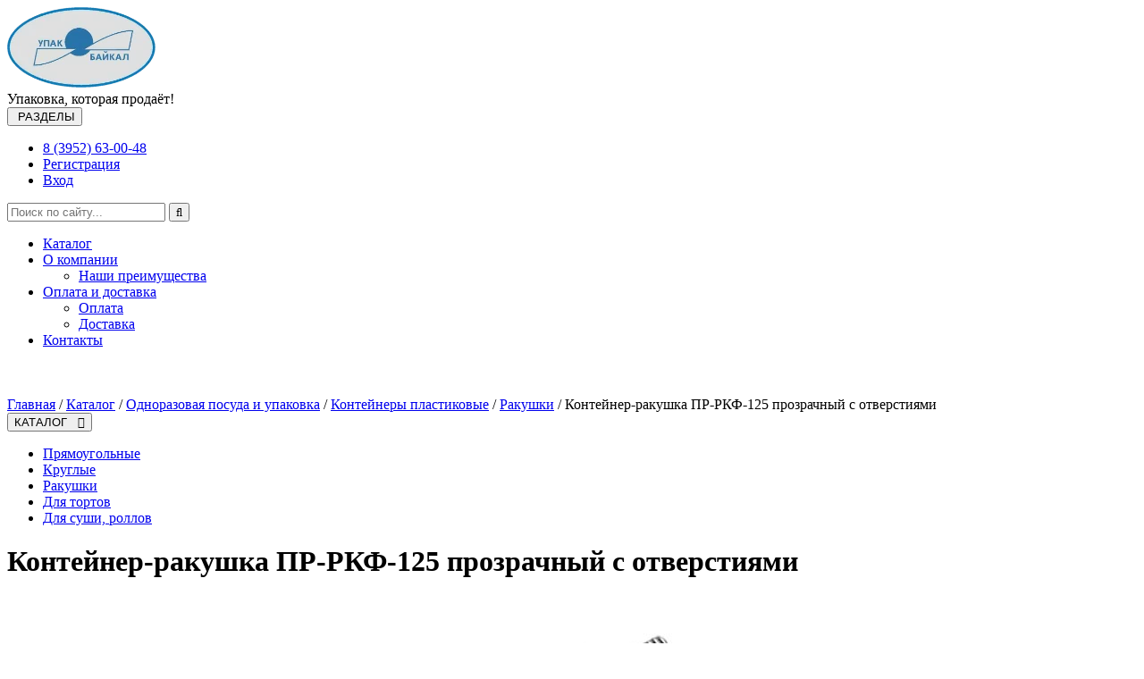

--- FILE ---
content_type: text/html; charset=utf-8
request_url: https://upak-baik.ru/products/card/cc392d159aa942ceb24d1f1d2b9eaf3d
body_size: 16145
content:
<!doctype html>
<html class="no-js" lang="ru-RU">
<head>
    

    <meta charset="UTF-8">
    <title>Ракушки Контейнер-ракушка ПР-РКФ-125 прозрачный с отверстиями</title>
    <meta http-equiv="X-UA-Compatible" content="IE=edge">
    <meta name="viewport" content="width=device-width, initial-scale=1, shrink-to-fit=no">
    <meta name="generator" content="VT-CMF, (C) Virtual Technologies Ltd. AppVersion=2.25.1.1, LibVersion=20.25.4.18" />
    <meta name="cmsmagazine" content="59fae85560ce97ae8f78c46195c12c4d" />
<meta name="description" content="Материал изготовления:  &amp;ndash; прозрачный ПЭТ Размеры внешние:  &amp;ndash; 125 х 122 х 45 мм Размеры внутренние:  &amp;ndash; 105 х 110 х 45 мм Объём: 125 мл В упаковке: 450 шт." />
<meta name="keywords" content="Ракушки Контейнер-ракушка ПР-РКФ-125 прозрачный с отверстиями" />
<meta name="image" content="https://upak-baik.ru/pub/products/f/cc/cc392d159aa942ceb24d1f1d2b9eaf3d/3479-2_sm.jpg" />
<meta name="twitter:title" content="Ракушки Контейнер-ракушка ПР-РКФ-125 прозрачный с отверстиями" />
<meta name="twitter:description" content="Материал изготовления:  &amp;ndash; прозрачный ПЭТ Размеры внешние:  &amp;ndash; 125 х 122 х 45 мм Размеры внутренние:  &amp;ndash; 105 х 110 х 45 мм Объём: 125 мл В упаковке: 450 шт." />
        <link rel="canonical" href="https://upak-baik.ru/products/card/cc392d159aa942ceb24d1f1d2b9eaf3d">
<meta property="og:type" content="article" />
<meta property="og:title" content="Ракушки Контейнер-ракушка ПР-РКФ-125 прозрачный с отверстиями" />
<meta property="og:description" content="Материал изготовления:  &amp;ndash; прозрачный ПЭТ Размеры внешние:  &amp;ndash; 125 х 122 х 45 мм Размеры внутренние:  &amp;ndash; 105 х 110 х 45 мм Объём: 125 мл В упаковке: 450 шт." />
<meta property="og:url" content="https://upak-baik.ru/products/card/cc392d159aa942ceb24d1f1d2b9eaf3d" />
<meta property="og:image" content="https://upak-baik.ru/pub/products/f/cc/cc392d159aa942ceb24d1f1d2b9eaf3d/3479-2_sm.jpg" />
    <link rel="alternate" type="application/rss+xml" href="https://upak-baik.ru/rss.xml" />
    <link rel="stylesheet" href="/t/_common/vt/css/vtCommon.css?v=0Ttlq_K0q5G4JkXw_TIfH_s47cBkdxP-eBy0RwMdluU">

<script type="application/ld+json">{
  "@context": "https://schema.org",
  "@type": "Organization",
  "url": "Адрес сайта",
  "logo": "Логотип",
  "description": "Описание организации",
  "address": {
    "@type": "PostalAddress",
    "streetAddress": "ул. Байкальская 249, оф 225",
    "addressLocality": "Иркутск",
    "addressRegion": "Иркутская область",
    "postalCode": "664000",
    "addressCountry": "RU"
  },
  "contactPoint": {
    "type": "ContactPoint",
    "telephone": "+7-3952-436-016",
    "contactType": "Назначение телефона",
    "areaServed": "RU",
    "availableLanguage": []
  },
  "sameAs": []
}</script>    <script>
        window.uiCulture = 'ru-RU';
        var UniqId = 0;
        window.onLoadHandlers = [];
        window.onSubmitHandlers = [];
        window.onChangeHandlers = [];
        window.antiForgeryName = 'x-csrf-token-vt';
        window.antiForgeryToken = 'CfDJ8GS84h39je5Lg3kj9c98v8OK0owGmzOMKZinLyyZLSqkpPLFPzAScih3d4Qt_ZZKSwMGQpw30ZSmBhrG8sz0-8cL-dYojF5wkYAnfPtg61QWW0Y0zf1v4cvfYWt7EMR3zpHMidnnKH_6xeydao0CrZ4';
        window.cmfHelpUrl = 'https://virtech.ru/cmfhelp';
        window.cmfHelpLocalUrl = '/cmfhelp';
        window.cmfHelpEditUrl = 'https://virtech.ru/admin/cmfhelpedit';
        window.currentIerCod = '|d7f089a6-791a-4c48-9622-a25f8b480a03||ce4ece77-6c2a-4e36-885c-dabffb7c9b3c||d3629ce3-080d-404c-8abc-bddb49144aa5|';
        window.vtAppList = [];
    </script>
    
    
        <script>window.vtLog = function(){};</script>
    
<meta name="google-site-verification" content="C5bAmXLisOG3aoMcF07TB4BLEzaW03BPVvawDD9eo9E" />
<meta name="yandex-verification" content="68a7bd67eaac50fc" />

<meta name="google-site-verification" content="6x6ME45g_oOrMgFgSOuAUnwyTkH2BabjbHNZ1H1JaaA" />

<meta name="zen-verification" content="KlpTjBQXUptaW6Qvqf75lSIk3qjfjO1Qtg7pt70H9KWVFbOrxZEqQeCIvQGjvvfw" />

    <link rel="stylesheet" href="/t/_common/vendors/bootstrap.min.css?v=-IZRbz1B6ee9mUx_ejmonK-ulIP5A5bLDd6v6NHqXnI">
    <link rel="stylesheet" href="/t/_common/vendors/fontawesome/css/font-awesome.min.css">
    <link href="https://fonts.googleapis.com/css?family=Roboto:300,300i,400,400i,700,700i|Playfair+Display:400,400i,700,700i&subset=cyrillic" rel="stylesheet">

    <link rel="stylesheet" href="/t/_common/vt/css/vtCommon.css?v=0Ttlq_K0q5G4JkXw_TIfH_s47cBkdxP-eBy0RwMdluU">

    <link rel="stylesheet" href="/t/upakbaik19/st/st.css?v=d5_HbUQH8mVo_nV9ZHr7EoNANbQkZMQ8SsPYiJc9WAY" />
    <link rel="icon" href="/t/upakbaik19/images/favicon.ico" type="image/x-icon" />
      

</head>
<body class="BodyPage _LayoutBase ssPageInternal ">
    

    <div class="main-holder page d-flex flex-column" style="min-height:100vh">
        <div class="header">
    <div class="logo-search-menu">
        <div class="container">
            <div class="logo-search-menu-wrap">
                <div class="logo" style="width: 220px">
                    <a href="/" title="На главную"><img class="logo-img" alt="ООО Упак-Байк" src="/t/upakbaik19/images/upakbaiklogo.webp"></a>
                    <div class="logo-text">Упаковка, которая продаёт!</div>
                </div>
                <div class="clearfix"></div>
                <button class="BurgerIcon_0030" type="button">
                    <span class="fa fa-icon-burger "></span>
                    <span class="button-text">РАЗДЕЛЫ</span>
                </button>
                <div class="navigation">
                    <nav id="main-nav">
                        <div class="links">
                            <div class="">
                                <div class="links-wrap">
                                    
        <ul class="LogonButton_0030">
            <li>
                <a href="tel:+73952630048" class="phone-link">
                    <span class="item-text">8 (3952) 63-00-48</span>
                </a>
            </li>
            <li>
                <a href="/cabinet/new?returnUrl=%2Fproducts%2Fcard%2Fcc392d159aa942ceb24d1f1d2b9eaf3d" class="register-link" rel="nofollow" title="Регистрация">
                    <span class="item-text">Регистрация</span>
                </a>
            </li>
            <li>
                <a href="/login?returnUrl=%2Fproducts%2Fcard%2Fcc392d159aa942ceb24d1f1d2b9eaf3d" class="login-link" rel="nofollow"
                   title="Вход на сайт для зарегистрированных пользователей">
                    <span class="item-text">Вход</span>
                </a>
            </li>
        </ul>

                                    <div class="header_search">
                                        <div id="SiteFindForm_0040">
                                            <form class="search-form" method="get" action="/search">
                                                <input type="text" class="search-input" name="Txt" value="" placeholder="Поиск по сайту..." required/>
                                                <button type="submit" class="search-button"><i class="fa fa-search"></i></button>
                                            </form>
                                        </div>
                                    </div>
                                </div>
                            </div>
                        </div>
                        <ul class="sm sm-blue sm-horizontal">
                                        <li class="menu-item"><a class="" href="/catalog">
                                            Каталог
                                        </a></li>
                                        <li class="menu-item">
                                            <a class="has-submenu " href="/about">
                                                О компании
                                            </a>
                                            <ul class="sub-menu">
                                                        <li class="menu-item">
                                                            <a class="" href="/page/a50807d3-465a-48a2-8378-03e55fd25186">
                                                                Наши преимущества
                                                            </a>
                                                        </li>
                                            </ul>
                                        </li>
                                        <li class="menu-item">
                                            <a class="has-submenu " href="/page/84aeacbc-f748-4afa-9fc5-737e68f0ad13">
                                                Оплата и доставка
                                            </a>
                                            <ul class="sub-menu">
                                                        <li class="menu-item">
                                                            <a class="" href="/page/64405def-be21-4752-8c15-2de8009bc097">
                                                                Оплата
                                                            </a>
                                                        </li>
                                                        <li class="menu-item">
                                                            <a class="" href="/page/7c6ac6c2-6f9d-453e-a7b2-5f29bc951c9f">
                                                                Доставка
                                                            </a>
                                                        </li>
                                            </ul>
                                        </li>
                                        <li class="menu-item"><a class="" href="/contacts">
                                            Контакты
                                        </a></li>
                        </ul>
                    </nav>
                </div>
            </div>
        </div>
    </div>
</div>


		<div class="trace-block" style="padding-top: 20px;">
			<div class="container">
				<div class="clearfix">
					<span class="NavPanelToggle_0010">
						<span class="fa fa-icon-menu"></span>
					</span>
					<div class="Trace_0050">
								<span class="Item"><a class="Action" href="/">Главная</a></span>
								<span class="Delimiter"> / </span>
								<span class="Item"><a class="Action" href="/catalog">Каталог</a></span>
								<span class="Delimiter"> / </span>
								<span class="Item"><a class="Action" href="/catalog/vessel">Одноразовая посуда и упаковка</a></span>
								<span class="Delimiter"> / </span>
								<span class="Item"><a class="Action" href="/catalog/plastic-containers">Контейнеры пластиковые</a></span>
								<span class="Delimiter"> / </span>
								<span class="Item"><a class="Action" href="/catalog/plastic-containers/shell">Ракушки</a></span>
								<span class="Delimiter"> / </span>
								<span class="Item"><span class="Active">Контейнер-ракушка ПР-РКФ-125 прозрачный с отверстиями</span></span>
					</div>
				</div>
			</div>
		</div>



        <div class="flex-grow-1">


<div class="content">
	<div class="container">
        <div class="content-wrap">
            <div class="ssL">

    <div  >
    <button class="btn btn-primary w-100" 
            onclick="$('#megamenu').slideDown(800)"
                        >
        КАТАЛОГ &nbsp;&nbsp;<i class="fa fa-chevron-down"></i>
    </button>
    <div id="megamenu" class="position-absolute shadow"
         style="display:none; width: 100%; top: 20px; background-color: #fcfcfc; z-index: 10">
        <button class="btn btn-primary w-100" onclick="$('#megamenu').slideUp(800)">
            КАТАЛОГ &nbsp;&nbsp;<i class="fa fa-chevron-up"></i>
        </button>
        

<div class="vv-app">
    <vv-megamenu></vv-megamenu>
</div>


    </div>
</div>
<div class="sidebar_menu_block">
    <ul class="sidebar_menu">
            <li class="sidebar_menu_item"><a class="sidebar_menu_links " href="/catalog/plastic-containers/square">
                Прямоугольные
            </a></li>
            <li class="sidebar_menu_item"><a class="sidebar_menu_links " href="/catalog/plastic-containers/round">
                Круглые
            </a></li>
            <li class="sidebar_menu_item"><a class="sidebar_menu_links active" href="/catalog/plastic-containers/shell">
                Ракушки
            </a></li>
            <li class="sidebar_menu_item"><a class="sidebar_menu_links " href="/catalog/plastic-containers/cakes">
                Для тортов
            </a></li>
            <li class="sidebar_menu_item"><a class="sidebar_menu_links " href="/catalog/plastic-containers/sushi">
                Для суши, роллов
            </a></li>
    </ul>
</div>

                <div class="vtInfoBlock page-left"></div>
            </div>
            <div class="ssM">
                <div class="vtIssue"><script type="application/ld&#x2B;json">
    {
        "@context": "https://schema.org/",
        "@type": "Product",
        "name": "Контейнер-ракушка ПР-РКФ-125 прозрачный с отверстиями",
        "image": "https://upak-baik.ru/pub/products/f/cc/cc392d159aa942ceb24d1f1d2b9eaf3d/3479-2.jpg",
        "description": "Материал изготовления:   &amp;ndash; прозрачный ПЭТ  Размеры внешние:    &amp;ndash; 125 х 122 х 45 мм  Размеры внутренние:   &amp;ndash; 105 х 110 х 45 мм  Объём: 125 мл  В упаковке: 450 шт.",
        "brand" : "Упак-Байкал",
        "sku": "SKU",
        "offers": {
            "@type": "Offer",
            "priceCurrency": "RUB",
            "price": "6",
            "availability": "https://schema.org/InStock"
        }
    }
</script>

<div itemscope itemtype="http://schema.org/Article">
    <h1 itemprop="headline">
        Контейнер-ракушка ПР-РКФ-125 прозрачный с отверстиями
    </h1>
    <div itemprop="articleBody" class="vtProduct">
        <div>
            <div class="row" data-productid="cc392d159aa942ceb24d1f1d2b9eaf3d">
                <div class="col-12 col-md-6">
                    <div id="TovarPhotoGallery">
                        <div class="TovarBigPhoto">
                            <div class="img-fixed-ratio-cover img-fixed-ratio-1200-1000">
                                <img src="/pub/products/f/cc/cc392d159aa942ceb24d1f1d2b9eaf3d/3479-2.jpg" alt="Контейнер-ракушка ПР-РКФ-125 прозрачный с отверстиями" loading="lazy">
                            </div>
                        </div>
                        <div class="Items">
                                    <a class="Item" big-photo-link href="/pub/products/f/cc/cc392d159aa942ceb24d1f1d2b9eaf3d/3479-2.jpg" target="_blank">
                                        <div class="img-fixed-ratio-cover img-fixed-ratio-1200-1000">
                                            <img src="/pub/products/f/cc/cc392d159aa942ceb24d1f1d2b9eaf3d/3479-2_sm.jpg" alt="Контейнер-ракушка ПР-РКФ-125 прозрачный с отверстиями" loading="lazy">
                                        </div>
                                    </a>
                                    <a class="Item" big-photo-link href="/pub/products/f/cc/cc392d159aa942ceb24d1f1d2b9eaf3d/3479.jpg" target="_blank">
                                        <div class="img-fixed-ratio-cover img-fixed-ratio-1200-1000">
                                            <img src="/pub/products/f/cc/cc392d159aa942ceb24d1f1d2b9eaf3d/3479_sm.jpg" alt="Контейнер-ракушка ПР-РКФ-125 прозрачный с отверстиями" loading="lazy">
                                        </div>
                                    </a>
                        </div>
                    </div>
                </div>
                <div class="col-12 col-md-6 mt-md-4">
                    <div>
                    </div>

                            <div class="item-cost">
                                Цена:
                                    <span>6,00&nbsp;руб.</span>
                            </div>
                        <div class="warehose text-info">В наличии</div>
                        <div class="btn btn-primary cursor-pointer mt-2"
                             onclick="activatePopupWindow(this); return false;"
                             data-infoblock="page-popup-order"
                             data-title="Заявка"
                             data-width="720">Отправить заявку</div>                        
                    <div class="my-3"><p><span style="color: #131313;">Материал изготовления:</span></p>
<p><span style="color: #131313;">&nbsp; &ndash; прозрачный ПЭТ</span></p>
<p><span style="color: #131313;">Размеры внешние: &nbsp;</span></p>
<p><span style="background-color: #ffffff; color: #131313;">&nbsp; &ndash; 125 х 122 х 45 мм</span></p>
<p><span style="background-color: #ffffff; color: #131313;">Размеры внутренние:</span></p>
<p><span style="background-color: #ffffff; color: #131313;">&nbsp; &ndash; 105 х 110 х 45 мм</span></p>
<p><span style="color: #131313;">Объём: &nbsp;125&nbsp;мл</span></p>
<p><span style="color: #131313;">В упаковке: &nbsp;450 шт.</span></p></div>
                </div>
                <div class="clearfix"></div>
            </div>
        </div>
            <h3>Описание</h3>
<p style="margin-left: auto;">&nbsp; Прямоугольный контейнер отличает специально разработанная жесткая конструкция и прочный упругий материал &mdash; поэтому он надежно защищает нежные ягоды и фрукты от повреждения и сминания.&nbsp;</p>
<p style="margin-left: 0px;">&nbsp; Емкость для фруктов имеет откидную крышку и отверстия для вентиляции &mdash; это помогает выводить излишки влаги, позволяет плодам &ldquo;дышать&rdquo; внутри упаковки. Они дольше сохранятся свежими и не испортятся.</p>
<p style="margin-left: 0px;">&nbsp; Прозрачные стенки упаковки для ягод привлекают внимание покупателя к аппетитным плодам и позволяют оценить их свежесть.&nbsp;</p>
<p style="margin-left: 0px;">&nbsp; Подходит для автоматических линий.</p>
<p style="margin-left: auto;"><span style="color: #212529;">&nbsp; </span><span style="color: #000000;">Достоинства:</span></p>
<p><span style="color: #000000;">&nbsp; &nbsp; - Прозрачен (представляет товар в наилучшем свет)</span></p>
<p><span style="color: #000000;">&nbsp; &nbsp; - Прочен, пластичен</span></p>
<p><span style="color: #000000;">&nbsp; Недостатки:</span></p>
<p><span style="color: #000000;">&nbsp; &nbsp; - Пропускает ультрафиолет и кислород</span></p>
<p><span style="color: #000000;">&nbsp; &nbsp; - Пропускает газы (что ограничивает сроки хранения напитков)</span></p>
<p><span style="color: #000000;">&nbsp; &nbsp; - Непригоден для разогрева пищи в микроволновке</span></p>    </div>
</div>
</div>
            </div>
        </div>
        <div id="ViewedProducts" data-url='/api/products/inline' data-product-id="cc392d159aa942ceb24d1f1d2b9eaf3d"></div>
	</div>
</div>


</div>
        <div class="footer-top" style="background-color: #3b63b1; color:#eee;">
    <div class="container"><div class="vtInfoBlock page-footer-top"></div></div>
</div>
<div class="footer">
    <div class="container">
        <div class="footer-copyright">
            <div>2010–2026 © ООО «Упак-Байкал»</div>
        </div>
        <div class="footer-virtech">
            <div>Разработка: <a href="https://virtech.ru" target="_blank">Виртуальные технологии</a></div>
        </div>
    </div>
</div>
<div class="vt-modal-dialog vt-modal-dialog-default mfp-hide">
    <div class="vt-modal-header"></div>
    <div class="vt-modal-body"></div>
</div>
<div id="BackTop_0050">
	<a class="fa fa-angle-up" href="#top"></a>
</div>

    </div>
    
<!-- Yandex.Metrika counter -->
<script type="text/javascript">
    (function(m,e,t,r,i,k,a){
        m[i]=m[i]||function(){(m[i].a=m[i].a||[]).push(arguments)};
        m[i].l=1*new Date();
        for (var j = 0; j < document.scripts.length; j++) {if (document.scripts[j].src === r) { return; }}
        k=e.createElement(t),a=e.getElementsByTagName(t)[0],k.async=1,k.src=r,a.parentNode.insertBefore(k,a)
    })(window, document,'script','https://mc.yandex.ru/metrika/tag.js?id=24766667', 'ym');

    ym(24766667, 'init', {ssr:true, webvisor:true, clickmap:true, accurateTrackBounce:true, trackLinks:true});
</script>
<noscript><div><img src="https://mc.yandex.ru/watch/24766667" style="position:absolute; left:-9999px;" alt="" /></div></noscript>
<!-- /Yandex.Metrika counter -->



<div class="modal fade" id="wsModal" tabindex="-1" role="dialog" aria-labelledby="exampleModalCenterTitle" aria-hidden="true">
    <div class="modal-dialog modal-dialog-centered" role="document">
        <div class="modal-content">
            <div class="modal-header">
                <div class="modal-title" id="exampleModalLongTitle">Публикация миниатюры</div>
                <button type="button" class="close" data-bs-dismiss="modal" data-dismiss="modal" aria-label="Close">
                    <span aria-hidden="true">&times;</span>
                </button>
            </div>
            <div class="modal-body">
                <iframe style="width: 100%; height: 300px; border: 0"></iframe>
            </div>
        </div>
    </div>
</div>

<script src="/t/_common/vendors/bundle.js"></script>



    <script src="/t/_common/vendors/vue.min.js"></script>


<script src="/t/_common/vt/js/vtcmf.js?v=V7BMat2zE3bty9-A1OSrhGNZHRZ2dtI1GU8A9GHvWzg"></script>
<script src="/t/_common/vt/js/vtvue.js?v=0rJui856FubtQviv0OcjW-TUHLnonsB8JTryYNzRvH8"></script>





    

    <template id="megaMenuTemplate">
        <div class=" mm-container">
            <div class="mm-left">
                <ul class="sidebar_menu">
                        <li class="sidebar_menu_item" v-on:mouseover="currentId='9dbe25193a4147e187842b91d2c87429'">
                            <a class="sidebar_menu_links " href="/catalog/9dbe25193a4147e187842b91d2c87429">АКЦИЯ &quot;Всё за полцены!&quot;</a>
                        </li>
                        <li class="sidebar_menu_item" v-on:mouseover="currentId='4cce0755f7984db38d2bbcd88b315c13'">
                            <a class="sidebar_menu_links " href="/catalog/4cce0755f7984db38d2bbcd88b315c13">Новинки</a>
                        </li>
                        <li class="sidebar_menu_item" v-on:mouseover="currentId='d7f089a6-791a-4c48-9622-a25f8b480a03'">
                            <a class="sidebar_menu_links active" href="/catalog/vessel">Одноразовая посуда и упаковка</a>
                        </li>
                        <li class="sidebar_menu_item" v-on:mouseover="currentId='79b13e6d-b348-4afe-aac7-61fa7086f8d4'">
                            <a class="sidebar_menu_links " href="/catalog/food-packaging">Лотки и подложки</a>
                        </li>
                        <li class="sidebar_menu_item" v-on:mouseover="currentId='d41abc72-0f1e-4dec-9d85-7edbcbfc3f83'">
                            <a class="sidebar_menu_links " href="/catalog/lunch-boxes">Ланч-боксы</a>
                        </li>
                        <li class="sidebar_menu_item" v-on:mouseover="currentId='63e1fb35-3e7a-4009-abae-49361c0d263c'">
                            <a class="sidebar_menu_links " href="/catalog/packages">Пакеты</a>
                        </li>
                        <li class="sidebar_menu_item" v-on:mouseover="currentId='35fcb862-891f-4573-9ed4-0bf7f32dbbdd'">
                            <a class="sidebar_menu_links " href="/catalog/pack-films">Пленки</a>
                        </li>
                        <li class="sidebar_menu_item" v-on:mouseover="currentId='b71ea027-1791-4b24-871b-ad9f0fb59258'">
                            <a class="sidebar_menu_links " href="/catalog/cooking">Для приготовления пищи</a>
                        </li>
                        <li class="sidebar_menu_item" v-on:mouseover="currentId='a6768c2f-5664-4446-bcf0-057eaf4ed6fd'">
                            <a class="sidebar_menu_links " href="/catalog/a6768c2f-5664-4446-bcf0-057eaf4ed6fd">Для сервировки стола</a>
                        </li>
                        <li class="sidebar_menu_item" v-on:mouseover="currentId='53481718-ac01-4ab2-bc18-b1df71ca6b11'">
                            <a class="sidebar_menu_links " href="/catalog/53481718-ac01-4ab2-bc18-b1df71ca6b11">Расходники для торговли</a>
                        </li>
                        <li class="sidebar_menu_item" v-on:mouseover="currentId='83e47d57-d85b-4555-a198-1473e34b0128'">
                            <a class="sidebar_menu_links " href="/catalog/siz">Средства индивидуальной защиты</a>
                        </li>
                        <li class="sidebar_menu_item" v-on:mouseover="currentId='99b6ad15-46a5-4d8d-b91e-0eb5b1f67da3'">
                            <a class="sidebar_menu_links " href="/catalog/99b6ad15-46a5-4d8d-b91e-0eb5b1f67da3">Санитарно-гигиенические товары</a>
                        </li>
                        <li class="sidebar_menu_item" v-on:mouseover="currentId='7159b2b4-3c6e-49d7-9ef1-685f8b8179e1'">
                            <a class="sidebar_menu_links " href="/catalog/7159b2b4-3c6e-49d7-9ef1-685f8b8179e1">Хозяйственные товары</a>
                        </li>
                        <li class="sidebar_menu_item" v-on:mouseover="currentId='6c286545-1add-4877-b79c-5301016a56e2'">
                            <a class="sidebar_menu_links " href="/catalog/6c286545-1add-4877-b79c-5301016a56e2">Бытовая химия</a>
                        </li>
                </ul>
            </div>
            <div class="mm-main">
                    <div class="d-lg-none">
                        <div class="d-flex">
                            <h2 class="w-100">
                                <a class="sidebar_menu_links" href="/catalog/9dbe25193a4147e187842b91d2c87429">АКЦИЯ &quot;Всё за полцены!&quot;</a>
                            </h2>
                        </div>
                    </div>
                    <div v-if="currentId && currentId==='9dbe25193a4147e187842b91d2c87429'">
                        <div class="vtInfoBlock megamenu-item-9dbe25193a4147e187842b91d2c87429"></div>
                    </div>
                    <div class="d-lg-none">
                        <div class="d-flex">
                            <h2 class="w-100">
                                <a class="sidebar_menu_links" href="/catalog/4cce0755f7984db38d2bbcd88b315c13">Новинки</a>
                            </h2>
                                <span v-if="currentId!='4cce0755f7984db38d2bbcd88b315c13'" class="p-2 cursor-pointer" v-on:click="currentId='4cce0755f7984db38d2bbcd88b315c13'">
                                    <i class="fa fa-chevron-down"></i>
                                </span>
                                <span v-else class="p-2 cursor-pointer" v-on:click="currentId=''">
                                    <i class="fa fa-chevron-up"></i>
                                </span>
                        </div>
                    </div>
                    <div v-if="currentId && currentId==='4cce0755f7984db38d2bbcd88b315c13'">
                            <div class="mm-main-block">
                                    <div class="mm-main-item">
                                        <h3 class="mm-block-head">
                                            <a class="" href="/catalog/ddbe31a7c6d240f1a1db779bc7e84108">продукция OSQ</a>
                                        </h3>
                                        <ul class="list-unstyled">
                                        </ul>
                                    </div>
                            </div>
                        <div class="vtInfoBlock megamenu-item-4cce0755f7984db38d2bbcd88b315c13"></div>
                    </div>
                    <div class="d-lg-none">
                        <div class="d-flex">
                            <h2 class="w-100">
                                <a class="sidebar_menu_links" href="/catalog/vessel">Одноразовая посуда и упаковка</a>
                            </h2>
                                <span v-if="currentId!='d7f089a6-791a-4c48-9622-a25f8b480a03'" class="p-2 cursor-pointer" v-on:click="currentId='d7f089a6-791a-4c48-9622-a25f8b480a03'">
                                    <i class="fa fa-chevron-down"></i>
                                </span>
                                <span v-else class="p-2 cursor-pointer" v-on:click="currentId=''">
                                    <i class="fa fa-chevron-up"></i>
                                </span>
                        </div>
                    </div>
                    <div v-if="currentId && currentId==='d7f089a6-791a-4c48-9622-a25f8b480a03'">
                            <div class="mm-main-block">
                                    <div class="mm-main-item">
                                        <h3 class="mm-block-head">
                                            <a class="active" href="/catalog/plastic-containers">Контейнеры пластиковые</a>
                                        </h3>
                                        <ul class="list-unstyled">
                                                    <li>
                                                        <a class="" href="/catalog/plastic-containers/square">Прямоугольные</a>
                                                    </li>
                                                    <li>
                                                        <a class="" href="/catalog/plastic-containers/round">Круглые</a>
                                                    </li>
                                                    <li>
                                                        <a class="active" href="/catalog/plastic-containers/shell">Ракушки</a>
                                                    </li>
                                                    <li>
                                                        <a class="" href="/catalog/plastic-containers/cakes">Для тортов</a>
                                                    </li>
                                                    <li>
                                                        <a class="" href="/catalog/plastic-containers/sushi">Для суши, роллов</a>
                                                    </li>
                                        </ul>
                                    </div>
                                    <div class="mm-main-item">
                                        <h3 class="mm-block-head">
                                            <a class="" href="/catalog/paper-containers">Контейнеры бумажные</a>
                                        </h3>
                                        <ul class="list-unstyled">
                                                    <li>
                                                        <a class="" href="/catalog/boxes/window">С окошками</a>
                                                    </li>
                                                    <li>
                                                        <a class="" href="/catalog/boxes/top">Без окошек</a>
                                                    </li>
                                                    <li>
                                                        <a class="" href="/catalog/boxes/salad">Салатники</a>
                                                    </li>
                                                    <li>
                                                        <a class="" href="/catalog/china-pack">Чина Пак</a>
                                                    </li>
                                        </ul>
                                    </div>
                                    <div class="mm-main-item">
                                        <h3 class="mm-block-head">
                                            <a class="" href="/catalog/pet-tara">ПЭТ банки</a>
                                        </h3>
                                        <ul class="list-unstyled">
                                        </ul>
                                    </div>
                                    <div class="mm-main-item">
                                        <h3 class="mm-block-head">
                                            <a class="" href="/catalog/foil-containers">Контейнеры фольгированные</a>
                                        </h3>
                                        <ul class="list-unstyled">
                                                    <li>
                                                        <a class="" href="/catalog/7a2b831b-059b-4baa-9869-725fec725ad1">Для выпекания</a>
                                                    </li>
                                                    <li>
                                                        <a class="" href="/catalog/68a23d37-4b73-4b1d-a708-63fee68cffc9">Касалетка</a>
                                                    </li>
                                        </ul>
                                    </div>
                                    <div class="mm-main-item">
                                        <h3 class="mm-block-head">
                                            <a class="" href="/catalog/plastic-vessel">Посуда пластиковая</a>
                                        </h3>
                                        <ul class="list-unstyled">
                                                    <li>
                                                        <a class="" href="/catalog/plastic-plates">Тарелки</a>
                                                    </li>
                                                    <li>
                                                        <a class="" href="/catalog/plastic-glasses">Стаканы</a>
                                                    </li>
                                                    <li>
                                                        <a class="" href="/catalog/cream-bowls">Креманки</a>
                                                    </li>
                                                    <li>
                                                        <a class="" href="/catalog/sauces">Соусники</a>
                                                    </li>
                                                    <li>
                                                        <a class="" href="/catalog/cutlery">Столовые приборы</a>
                                                    </li>
                                                    <li>
                                                        <a class="" href="/catalog/buffet">Для фуршетов</a>
                                                    </li>
                                                    <li>
                                                        <a class="" href="/catalog/be20419f-3022-4f3e-8579-4bf318bcfb50">Посудные наборы</a>
                                                    </li>
                                        </ul>
                                    </div>
                                    <div class="mm-main-item">
                                        <h3 class="mm-block-head">
                                            <a class="" href="/catalog/paper-tableware">Посуда бумажная</a>
                                        </h3>
                                        <ul class="list-unstyled">
                                                    <li>
                                                        <a class="" href="/catalog/paper/cups">Стаканы, крышки, держатели</a>
                                                    </li>
                                                    <li>
                                                        <a class="" href="/catalog/paper/plates">Тарелки, креманки</a>
                                                    </li>
                                                    <li>
                                                        <a class="" href="/catalog/48c7152b73f74019aa9f05d3d90cd068">Упаковка под картофель фри</a>
                                                    </li>
                                                    <li>
                                                        <a class="" href="/catalog/stirreres">Размешиватели</a>
                                                    </li>
                                        </ul>
                                    </div>
                                    <div class="mm-main-item">
                                        <h3 class="mm-block-head">
                                            <a class="" href="/catalog/vps-vessel">Посуда из ВПС</a>
                                        </h3>
                                        <ul class="list-unstyled">
                                        </ul>
                                    </div>
                                    <div class="mm-main-item">
                                        <h3 class="mm-block-head">
                                            <a class="" href="/catalog/eco">ЭКО-посуда</a>
                                        </h3>
                                        <ul class="list-unstyled">
                                        </ul>
                                    </div>
                                    <div class="mm-main-item">
                                        <h3 class="mm-block-head">
                                            <a class="" href="/catalog/big-containers">Вёдра, банки пластиковые</a>
                                        </h3>
                                        <ul class="list-unstyled">
                                                    <li>
                                                        <a class="" href="/catalog/91d3fb70-4a61-4190-bf92-12b08ed6b47a">Прямоугольные</a>
                                                    </li>
                                                    <li>
                                                        <a class="" href="/catalog/07332528-64a6-47e8-8bfa-4032a1d84ea0">Круглые</a>
                                                    </li>
                                        </ul>
                                    </div>
                            </div>
                        <div class="vtInfoBlock megamenu-item-d7f089a6-791a-4c48-9622-a25f8b480a03"></div>
                    </div>
                    <div class="d-lg-none">
                        <div class="d-flex">
                            <h2 class="w-100">
                                <a class="sidebar_menu_links" href="/catalog/food-packaging">Лотки и подложки</a>
                            </h2>
                                <span v-if="currentId!='79b13e6d-b348-4afe-aac7-61fa7086f8d4'" class="p-2 cursor-pointer" v-on:click="currentId='79b13e6d-b348-4afe-aac7-61fa7086f8d4'">
                                    <i class="fa fa-chevron-down"></i>
                                </span>
                                <span v-else class="p-2 cursor-pointer" v-on:click="currentId=''">
                                    <i class="fa fa-chevron-up"></i>
                                </span>
                        </div>
                    </div>
                    <div v-if="currentId && currentId==='79b13e6d-b348-4afe-aac7-61fa7086f8d4'">
                            <div class="mm-main-block">
                                    <div class="mm-main-item">
                                        <h3 class="mm-block-head">
                                            <a class="" href="/catalog/food-packaging/plastic-trays">Лотки пластиковые</a>
                                        </h3>
                                        <ul class="list-unstyled">
                                                    <li>
                                                        <a class="" href="/catalog/d560af3e-0e59-4bcc-baa1-ff485294a461">Под запайку</a>
                                                    </li>
                                        </ul>
                                    </div>
                                    <div class="mm-main-item">
                                        <h3 class="mm-block-head">
                                            <a class="" href="/catalog/food-packaging/vsp-trays">Лотки из ВСП</a>
                                        </h3>
                                        <ul class="list-unstyled">
                                        </ul>
                                    </div>
                                    <div class="mm-main-item">
                                        <h3 class="mm-block-head">
                                            <a class="" href="/catalog/food-packaging/cellulose">Лотки из целлюлозы</a>
                                        </h3>
                                        <ul class="list-unstyled">
                                        </ul>
                                    </div>
                                    <div class="mm-main-item">
                                        <h3 class="mm-block-head">
                                            <a class="" href="/catalog/food-packaging/paper">Лотки из крафт картона</a>
                                        </h3>
                                        <ul class="list-unstyled">
                                        </ul>
                                    </div>
                                    <div class="mm-main-item">
                                        <h3 class="mm-block-head">
                                            <a class="" href="/catalog/food-packaging/pulp-cardboard">Лотки из пульперкартона</a>
                                        </h3>
                                        <ul class="list-unstyled">
                                        </ul>
                                    </div>
                                    <div class="mm-main-item">
                                        <h3 class="mm-block-head">
                                            <a class="" href="/catalog/food-packaging/cakes">Подложки картонные</a>
                                        </h3>
                                        <ul class="list-unstyled">
                                        </ul>
                                    </div>
                                    <div class="mm-main-item">
                                        <h3 class="mm-block-head">
                                            <a class="" href="/catalog/food-packaging/foil">Подложки фольгированные</a>
                                        </h3>
                                        <ul class="list-unstyled">
                                        </ul>
                                    </div>
                            </div>
                        <div class="vtInfoBlock megamenu-item-79b13e6d-b348-4afe-aac7-61fa7086f8d4"></div>
                    </div>
                    <div class="d-lg-none">
                        <div class="d-flex">
                            <h2 class="w-100">
                                <a class="sidebar_menu_links" href="/catalog/lunch-boxes">Ланч-боксы</a>
                            </h2>
                                <span v-if="currentId!='d41abc72-0f1e-4dec-9d85-7edbcbfc3f83'" class="p-2 cursor-pointer" v-on:click="currentId='d41abc72-0f1e-4dec-9d85-7edbcbfc3f83'">
                                    <i class="fa fa-chevron-down"></i>
                                </span>
                                <span v-else class="p-2 cursor-pointer" v-on:click="currentId=''">
                                    <i class="fa fa-chevron-up"></i>
                                </span>
                        </div>
                    </div>
                    <div v-if="currentId && currentId==='d41abc72-0f1e-4dec-9d85-7edbcbfc3f83'">
                            <div class="mm-main-block">
                                    <div class="mm-main-item">
                                        <h3 class="mm-block-head">
                                            <a class="" href="/catalog/lunch-boxes/plastik">Ланч-боксы пластиковые</a>
                                        </h3>
                                        <ul class="list-unstyled">
                                        </ul>
                                    </div>
                                    <div class="mm-main-item">
                                        <h3 class="mm-block-head">
                                            <a class="" href="/catalog/496246c1-8153-4a37-a45d-fe66efa99503">Ланч-боксы ВСП</a>
                                        </h3>
                                        <ul class="list-unstyled">
                                        </ul>
                                    </div>
                            </div>
                        <div class="vtInfoBlock megamenu-item-d41abc72-0f1e-4dec-9d85-7edbcbfc3f83"></div>
                    </div>
                    <div class="d-lg-none">
                        <div class="d-flex">
                            <h2 class="w-100">
                                <a class="sidebar_menu_links" href="/catalog/packages">Пакеты</a>
                            </h2>
                                <span v-if="currentId!='63e1fb35-3e7a-4009-abae-49361c0d263c'" class="p-2 cursor-pointer" v-on:click="currentId='63e1fb35-3e7a-4009-abae-49361c0d263c'">
                                    <i class="fa fa-chevron-down"></i>
                                </span>
                                <span v-else class="p-2 cursor-pointer" v-on:click="currentId=''">
                                    <i class="fa fa-chevron-up"></i>
                                </span>
                        </div>
                    </div>
                    <div v-if="currentId && currentId==='63e1fb35-3e7a-4009-abae-49361c0d263c'">
                            <div class="mm-main-block">
                                    <div class="mm-main-item">
                                        <h3 class="mm-block-head">
                                            <a class="" href="/catalog/polyethylene">Пакеты полиэтиленовые, пластиковые</a>
                                        </h3>
                                        <ul class="list-unstyled">
                                                    <li>
                                                        <a class="" href="/catalog/paket-mayka">Майка</a>
                                                    </li>
                                                    <li>
                                                        <a class="" href="/catalog/packaging-bags">Фасовочные</a>
                                                    </li>
                                                    <li>
                                                        <a class="" href="/catalog/grippers">Грипперы</a>
                                                    </li>
                                                    <li>
                                                        <a class="" href="/catalog/package-pvd">С пробивными ручками</a>
                                                    </li>
                                                    <li>
                                                        <a class="" href="/catalog/aa3c2bd1-48a9-4f69-a6dc-509127fdd079">С петлевыми ручками</a>
                                                    </li>
                                                    <li>
                                                        <a class="" href="/catalog/c23a42cc-fc5e-4dbd-85c8-7fff4a509ed7">Термопакеты</a>
                                                    </li>
                                                    <li>
                                                        <a class="" href="/catalog/7d0fd403-cb6a-4ead-9a06-613abe313ab8">Вкладыши в бочку</a>
                                                    </li>
                                        </ul>
                                    </div>
                                    <div class="mm-main-item">
                                        <h3 class="mm-block-head">
                                            <a class="" href="/catalog/polypropylene-bags">Полипропиленовые пакеты с клеевым клапаном</a>
                                        </h3>
                                        <ul class="list-unstyled">
                                        </ul>
                                    </div>
                                    <div class="mm-main-item">
                                        <h3 class="mm-block-head">
                                            <a class="" href="/catalog/paper-bags">Пакеты бумажные</a>
                                        </h3>
                                        <ul class="list-unstyled">
                                                    <li>
                                                        <a class="" href="/catalog/paper-bags/with-handles">С ручками</a>
                                                    </li>
                                                    <li>
                                                        <a class="" href="/catalog/paper-bags/with-window">Фасовочные с окошком</a>
                                                    </li>
                                                    <li>
                                                        <a class="" href="/catalog/paper-bags/without-window">Фасовочные без окошка</a>
                                                    </li>
                                                    <li>
                                                        <a class="" href="/catalog/paper-bags/doy-pack">Фасовочные дой-паки</a>
                                                    </li>
                                        </ul>
                                    </div>
                                    <div class="mm-main-item">
                                        <h3 class="mm-block-head">
                                            <a class="" href="/catalog/foil-bags">Пакеты фольгированные</a>
                                        </h3>
                                        <ul class="list-unstyled">
                                                    <li>
                                                        <a class="" href="/catalog/f8dd714e-5517-4bca-8654-04b618f9d074">Фасовочные дой-паки</a>
                                                    </li>
                                        </ul>
                                    </div>
                                    <div class="mm-main-item">
                                        <h3 class="mm-block-head">
                                            <a class="" href="/catalog/gift-bag">Пакеты подарочные</a>
                                        </h3>
                                        <ul class="list-unstyled">
                                        </ul>
                                    </div>
                            </div>
                        <div class="vtInfoBlock megamenu-item-63e1fb35-3e7a-4009-abae-49361c0d263c"></div>
                    </div>
                    <div class="d-lg-none">
                        <div class="d-flex">
                            <h2 class="w-100">
                                <a class="sidebar_menu_links" href="/catalog/pack-films">Пленки</a>
                            </h2>
                                <span v-if="currentId!='35fcb862-891f-4573-9ed4-0bf7f32dbbdd'" class="p-2 cursor-pointer" v-on:click="currentId='35fcb862-891f-4573-9ed4-0bf7f32dbbdd'">
                                    <i class="fa fa-chevron-down"></i>
                                </span>
                                <span v-else class="p-2 cursor-pointer" v-on:click="currentId=''">
                                    <i class="fa fa-chevron-up"></i>
                                </span>
                        </div>
                    </div>
                    <div v-if="currentId && currentId==='35fcb862-891f-4573-9ed4-0bf7f32dbbdd'">
                            <div class="mm-main-block">
                                    <div class="mm-main-item">
                                        <h3 class="mm-block-head">
                                            <a class="" href="/catalog/cling-film">Пленка пищевая самоклеющаяся</a>
                                        </h3>
                                        <ul class="list-unstyled">
                                                    <li>
                                                        <a class="" href="/catalog/catalog/cling-film/pvh">Пленка ПВХ для горячего стола</a>
                                                    </li>
                                                    <li>
                                                        <a class="" href="/catalog/catalog/cling-film/polyethylene">Пленка полиэтиленовая для ручной обтяжки</a>
                                                    </li>
                                        </ul>
                                    </div>
                                    <div class="mm-main-item">
                                        <h3 class="mm-block-head">
                                            <a class="" href="/catalog/stretch-film">Стретч пленка</a>
                                        </h3>
                                        <ul class="list-unstyled">
                                        </ul>
                                    </div>
                                    <div class="mm-main-item">
                                        <h3 class="mm-block-head">
                                            <a class="" href="/catalog/48770e35-caf9-437b-94ed-0cae17c188f6">Пленка воздушно-пузырьковая</a>
                                        </h3>
                                        <ul class="list-unstyled">
                                        </ul>
                                    </div>
                                    <div class="mm-main-item">
                                        <h3 class="mm-block-head">
                                            <a class="" href="/catalog/shrink-wrap">Пленка термоусадочная</a>
                                        </h3>
                                        <ul class="list-unstyled">
                                        </ul>
                                    </div>
                            </div>
                        <div class="vtInfoBlock megamenu-item-35fcb862-891f-4573-9ed4-0bf7f32dbbdd"></div>
                    </div>
                    <div class="d-lg-none">
                        <div class="d-flex">
                            <h2 class="w-100">
                                <a class="sidebar_menu_links" href="/catalog/cooking">Для приготовления пищи</a>
                            </h2>
                                <span v-if="currentId!='b71ea027-1791-4b24-871b-ad9f0fb59258'" class="p-2 cursor-pointer" v-on:click="currentId='b71ea027-1791-4b24-871b-ad9f0fb59258'">
                                    <i class="fa fa-chevron-down"></i>
                                </span>
                                <span v-else class="p-2 cursor-pointer" v-on:click="currentId=''">
                                    <i class="fa fa-chevron-up"></i>
                                </span>
                        </div>
                    </div>
                    <div v-if="currentId && currentId==='b71ea027-1791-4b24-871b-ad9f0fb59258'">
                            <div class="mm-main-block">
                                    <div class="mm-main-item">
                                        <h3 class="mm-block-head">
                                            <a class="" href="/catalog/d9284c63-7719-4ade-adb0-ac28efa4bb41">Для запекания</a>
                                        </h3>
                                        <ul class="list-unstyled">
                                                    <li>
                                                        <a class="" href="/catalog/4e4f7bd9-0e22-4e6c-a3d8-bb74f17c9f26">Рукава</a>
                                                    </li>
                                                    <li>
                                                        <a class="" href="/catalog/a0c8a5e5-44c2-483a-b842-9314861561ab">Пакеты</a>
                                                    </li>
                                        </ul>
                                    </div>
                                    <div class="mm-main-item">
                                        <h3 class="mm-block-head">
                                            <a class="" href="/catalog/28db6781-43c2-4117-ad32-7116442e9667">Бумага для выпекания</a>
                                        </h3>
                                        <ul class="list-unstyled">
                                        </ul>
                                    </div>
                                    <div class="mm-main-item">
                                        <h3 class="mm-block-head">
                                            <a class="" href="/catalog/642391e0-880d-4a74-b837-dec866bd1c58">Розетки для выпечки</a>
                                        </h3>
                                        <ul class="list-unstyled">
                                        </ul>
                                    </div>
                                    <div class="mm-main-item">
                                        <h3 class="mm-block-head">
                                            <a class="" href="/catalog/6027a952-6615-4fd0-af2e-7ce2a4d9d8d1">Фольга алюминиевая</a>
                                        </h3>
                                        <ul class="list-unstyled">
                                        </ul>
                                    </div>
                                    <div class="mm-main-item">
                                        <h3 class="mm-block-head">
                                            <a class="" href="/catalog/0db73dba-1304-46ae-8b4f-e45e13e3f1c2">Контейнеры фольгированные</a>
                                        </h3>
                                        <ul class="list-unstyled">
                                        </ul>
                                    </div>
                                    <div class="mm-main-item">
                                        <h3 class="mm-block-head">
                                            <a class="" href="/catalog/088b154b-e0e9-4832-bb53-a361c9c2c292">Коврики антипригарные</a>
                                        </h3>
                                        <ul class="list-unstyled">
                                        </ul>
                                    </div>
                                    <div class="mm-main-item">
                                        <h3 class="mm-block-head">
                                            <a class="" href="/catalog/b6d7c87a-b58c-4654-a7b8-69036da47a24">Пакеты для льда</a>
                                        </h3>
                                        <ul class="list-unstyled">
                                        </ul>
                                    </div>
                                    <div class="mm-main-item">
                                        <h3 class="mm-block-head">
                                            <a class="" href="/catalog/5c18cafe39bd4671b107eaa0991838b3">Кондитерка</a>
                                        </h3>
                                        <ul class="list-unstyled">
                                        </ul>
                                    </div>
                            </div>
                        <div class="vtInfoBlock megamenu-item-b71ea027-1791-4b24-871b-ad9f0fb59258"></div>
                    </div>
                    <div class="d-lg-none">
                        <div class="d-flex">
                            <h2 class="w-100">
                                <a class="sidebar_menu_links" href="/catalog/a6768c2f-5664-4446-bcf0-057eaf4ed6fd">Для сервировки стола</a>
                            </h2>
                                <span v-if="currentId!='a6768c2f-5664-4446-bcf0-057eaf4ed6fd'" class="p-2 cursor-pointer" v-on:click="currentId='a6768c2f-5664-4446-bcf0-057eaf4ed6fd'">
                                    <i class="fa fa-chevron-down"></i>
                                </span>
                                <span v-else class="p-2 cursor-pointer" v-on:click="currentId=''">
                                    <i class="fa fa-chevron-up"></i>
                                </span>
                        </div>
                    </div>
                    <div v-if="currentId && currentId==='a6768c2f-5664-4446-bcf0-057eaf4ed6fd'">
                            <div class="mm-main-block">
                                    <div class="mm-main-item">
                                        <h3 class="mm-block-head">
                                            <a class="" href="/catalog/be410d1f-0300-42db-b035-065a49f1ac8f">Скатерти</a>
                                        </h3>
                                        <ul class="list-unstyled">
                                        </ul>
                                    </div>
                                    <div class="mm-main-item">
                                        <h3 class="mm-block-head">
                                            <a class="" href="/catalog/cb5210c1-8f3e-46c6-82d1-c495236c45fc">Салфетки, полотенца</a>
                                        </h3>
                                        <ul class="list-unstyled">
                                        </ul>
                                    </div>
                                    <div class="mm-main-item">
                                        <h3 class="mm-block-head">
                                            <a class="" href="/catalog/9bc6ef76-854f-41d4-8cac-407ac7fed452">Палочки для еды</a>
                                        </h3>
                                        <ul class="list-unstyled">
                                        </ul>
                                    </div>
                                    <div class="mm-main-item">
                                        <h3 class="mm-block-head">
                                            <a class="" href="/catalog/7cad9f83-e3f7-4b20-beff-13d4dcefc978">Шампуры бамбуковые</a>
                                        </h3>
                                        <ul class="list-unstyled">
                                        </ul>
                                    </div>
                                    <div class="mm-main-item">
                                        <h3 class="mm-block-head">
                                            <a class="" href="/catalog/14e3467a-329f-4ea9-b4f9-e16b4b3a4df1">Трубочки</a>
                                        </h3>
                                        <ul class="list-unstyled">
                                        </ul>
                                    </div>
                                    <div class="mm-main-item">
                                        <h3 class="mm-block-head">
                                            <a class="" href="/catalog/e1914238-92d9-49ff-aa5f-06f2d9843890">Зубочистки</a>
                                        </h3>
                                        <ul class="list-unstyled">
                                        </ul>
                                    </div>
                                    <div class="mm-main-item">
                                        <h3 class="mm-block-head">
                                            <a class="" href="/catalog/c700eab2-fe76-430e-b08d-41d349990a19">Украшения для стола</a>
                                        </h3>
                                        <ul class="list-unstyled">
                                        </ul>
                                    </div>
                            </div>
                        <div class="vtInfoBlock megamenu-item-a6768c2f-5664-4446-bcf0-057eaf4ed6fd"></div>
                    </div>
                    <div class="d-lg-none">
                        <div class="d-flex">
                            <h2 class="w-100">
                                <a class="sidebar_menu_links" href="/catalog/53481718-ac01-4ab2-bc18-b1df71ca6b11">Расходники для торговли</a>
                            </h2>
                                <span v-if="currentId!='53481718-ac01-4ab2-bc18-b1df71ca6b11'" class="p-2 cursor-pointer" v-on:click="currentId='53481718-ac01-4ab2-bc18-b1df71ca6b11'">
                                    <i class="fa fa-chevron-down"></i>
                                </span>
                                <span v-else class="p-2 cursor-pointer" v-on:click="currentId=''">
                                    <i class="fa fa-chevron-up"></i>
                                </span>
                        </div>
                    </div>
                    <div v-if="currentId && currentId==='53481718-ac01-4ab2-bc18-b1df71ca6b11'">
                            <div class="mm-main-block">
                                    <div class="mm-main-item">
                                        <h3 class="mm-block-head">
                                            <a class="" href="/catalog/labels">Ценники, этикетки</a>
                                        </h3>
                                        <ul class="list-unstyled">
                                        </ul>
                                    </div>
                                    <div class="mm-main-item">
                                        <h3 class="mm-block-head">
                                            <a class="" href="/catalog/cash-tape">Кассовая лента</a>
                                        </h3>
                                        <ul class="list-unstyled">
                                        </ul>
                                    </div>
                                    <div class="mm-main-item">
                                        <h3 class="mm-block-head">
                                            <a class="" href="/catalog/b65a802c-dd0e-4244-b9d4-ed68f40012c0">Резинки для банкнот</a>
                                        </h3>
                                        <ul class="list-unstyled">
                                        </ul>
                                    </div>
                                    <div class="mm-main-item">
                                        <h3 class="mm-block-head">
                                            <a class="" href="/catalog/b46c569e-98c6-44c5-addd-6b2338d1e021">Оберточная бумага</a>
                                        </h3>
                                        <ul class="list-unstyled">
                                        </ul>
                                    </div>
                                    <div class="mm-main-item">
                                        <h3 class="mm-block-head">
                                            <a class="" href="/catalog/vacuum-bags">Вакуумные пакеты</a>
                                        </h3>
                                        <ul class="list-unstyled">
                                        </ul>
                                    </div>
                                    <div class="mm-main-item">
                                        <h3 class="mm-block-head">
                                            <a class="" href="/catalog/vegetable-bags">Овощные сетки</a>
                                        </h3>
                                        <ul class="list-unstyled">
                                        </ul>
                                    </div>
                            </div>
                        <div class="vtInfoBlock megamenu-item-53481718-ac01-4ab2-bc18-b1df71ca6b11"></div>
                    </div>
                    <div class="d-lg-none">
                        <div class="d-flex">
                            <h2 class="w-100">
                                <a class="sidebar_menu_links" href="/catalog/siz">Средства индивидуальной защиты</a>
                            </h2>
                                <span v-if="currentId!='83e47d57-d85b-4555-a198-1473e34b0128'" class="p-2 cursor-pointer" v-on:click="currentId='83e47d57-d85b-4555-a198-1473e34b0128'">
                                    <i class="fa fa-chevron-down"></i>
                                </span>
                                <span v-else class="p-2 cursor-pointer" v-on:click="currentId=''">
                                    <i class="fa fa-chevron-up"></i>
                                </span>
                        </div>
                    </div>
                    <div v-if="currentId && currentId==='83e47d57-d85b-4555-a198-1473e34b0128'">
                            <div class="mm-main-block">
                                    <div class="mm-main-item">
                                        <h3 class="mm-block-head">
                                            <a class="" href="/catalog/medical-masks">Маски</a>
                                        </h3>
                                        <ul class="list-unstyled">
                                        </ul>
                                    </div>
                                    <div class="mm-main-item">
                                        <h3 class="mm-block-head">
                                            <a class="" href="/catalog/caps">Шапочки</a>
                                        </h3>
                                        <ul class="list-unstyled">
                                        </ul>
                                    </div>
                                    <div class="mm-main-item">
                                        <h3 class="mm-block-head">
                                            <a class="" href="/catalog/77375946-2c00-4e96-95e0-d28f7e030cd9">Воротнички бумажные</a>
                                        </h3>
                                        <ul class="list-unstyled">
                                        </ul>
                                    </div>
                                    <div class="mm-main-item">
                                        <h3 class="mm-block-head">
                                            <a class="" href="/catalog/06c87a4c-e93c-49b9-8374-e2edf27e83db">Нарукавники</a>
                                        </h3>
                                        <ul class="list-unstyled">
                                        </ul>
                                    </div>
                                    <div class="mm-main-item">
                                        <h3 class="mm-block-head">
                                            <a class="" href="/catalog/5bf89331-6d23-43a2-b86c-70c1ddcaf613">Перчатки</a>
                                        </h3>
                                        <ul class="list-unstyled">
                                                    <li>
                                                        <a class="" href="/catalog/f56a1eaad2e3496d984e0a8276d45c06">Акриловые</a>
                                                    </li>
                                                    <li>
                                                        <a class="" href="/catalog/24e2cd37-3156-4a4d-9706-0ba163fcc8b2">Виниловые</a>
                                                    </li>
                                                    <li>
                                                        <a class="" href="/catalog/8dd76a93-7e5e-4fb3-b5f1-2afe19e2d238">Латексные</a>
                                                    </li>
                                                    <li>
                                                        <a class="" href="/catalog/8a1862d7151a47f989671dda29a6dc0b">Нейлоновые</a>
                                                    </li>
                                                    <li>
                                                        <a class="" href="/catalog/e51db5d8-9e4b-47ff-bf86-30d61b18a69f">Нитриловые</a>
                                                    </li>
                                                    <li>
                                                        <a class="" href="/catalog/46045899-2745-4469-aeb9-7871b6e6dec3">Полиэтиленовые</a>
                                                    </li>
                                                    <li>
                                                        <a class="" href="/catalog/660b4f1e-d88a-4154-891b-4aeff0cf234d">Резиновые</a>
                                                    </li>
                                                    <li>
                                                        <a class="" href="/catalog/d0407b8c-3199-4ab9-8688-c35998302f91">Хлопчатобумажные</a>
                                                    </li>
                                                    <li>
                                                        <a class="" href="/catalog/cb91eb0f-4705-4b3d-90ad-0a4523092baf">Эластомер</a>
                                                    </li>
                                        </ul>
                                    </div>
                                    <div class="mm-main-item">
                                        <h3 class="mm-block-head">
                                            <a class="" href="/catalog/aprons">Фартуки</a>
                                        </h3>
                                        <ul class="list-unstyled">
                                        </ul>
                                    </div>
                                    <div class="mm-main-item">
                                        <h3 class="mm-block-head">
                                            <a class="" href="/catalog/256b5d6b-a87a-4389-b000-2dbafb4bf26e">Халаты, плащи, чехлы</a>
                                        </h3>
                                        <ul class="list-unstyled">
                                        </ul>
                                    </div>
                                    <div class="mm-main-item">
                                        <h3 class="mm-block-head">
                                            <a class="" href="/catalog/shoe-covers">Бахилы</a>
                                        </h3>
                                        <ul class="list-unstyled">
                                        </ul>
                                    </div>
                                    <div class="mm-main-item">
                                        <h3 class="mm-block-head">
                                            <a class="" href="/catalog/276e434c-f383-472a-863f-57b88880236b">Защитные покрытия</a>
                                        </h3>
                                        <ul class="list-unstyled">
                                        </ul>
                                    </div>
                            </div>
                        <div class="vtInfoBlock megamenu-item-83e47d57-d85b-4555-a198-1473e34b0128"></div>
                    </div>
                    <div class="d-lg-none">
                        <div class="d-flex">
                            <h2 class="w-100">
                                <a class="sidebar_menu_links" href="/catalog/99b6ad15-46a5-4d8d-b91e-0eb5b1f67da3">Санитарно-гигиенические товары</a>
                            </h2>
                                <span v-if="currentId!='99b6ad15-46a5-4d8d-b91e-0eb5b1f67da3'" class="p-2 cursor-pointer" v-on:click="currentId='99b6ad15-46a5-4d8d-b91e-0eb5b1f67da3'">
                                    <i class="fa fa-chevron-down"></i>
                                </span>
                                <span v-else class="p-2 cursor-pointer" v-on:click="currentId=''">
                                    <i class="fa fa-chevron-up"></i>
                                </span>
                        </div>
                    </div>
                    <div v-if="currentId && currentId==='99b6ad15-46a5-4d8d-b91e-0eb5b1f67da3'">
                            <div class="mm-main-block">
                                    <div class="mm-main-item">
                                        <h3 class="mm-block-head">
                                            <a class="" href="/catalog/fface31a-6f19-49fe-86c6-89af6a46c47a">Средства для рук</a>
                                        </h3>
                                        <ul class="list-unstyled">
                                        </ul>
                                    </div>
                                    <div class="mm-main-item">
                                        <h3 class="mm-block-head">
                                            <a class="" href="/catalog/455b0435-0d0f-47c8-bc7d-bf1f544b32a1">Мыло</a>
                                        </h3>
                                        <ul class="list-unstyled">
                                                    <li>
                                                        <a class="" href="/catalog/526fac06-3ffe-4cb7-ab22-4534a5e92423">Туалетное</a>
                                                    </li>
                                                    <li>
                                                        <a class="" href="/catalog/408178ce-6cc3-427e-bd64-e035d946cab0">Хозяйственное</a>
                                                    </li>
                                        </ul>
                                    </div>
                                    <div class="mm-main-item">
                                        <h3 class="mm-block-head">
                                            <a class="" href="/catalog/09b9d7b9f4c245ad90f1275fe00630a4">Мочалки</a>
                                        </h3>
                                        <ul class="list-unstyled">
                                        </ul>
                                    </div>
                                    <div class="mm-main-item">
                                        <h3 class="mm-block-head">
                                            <a class="" href="/catalog/2a37c419-dcd8-415f-8f0f-549bb7bcd2ab">Салфетки</a>
                                        </h3>
                                        <ul class="list-unstyled">
                                                    <li>
                                                        <a class="" href="/catalog/a750cc7b-3987-4fb0-8ddb-3e4176b97e67">Влажные</a>
                                                    </li>
                                                    <li>
                                                        <a class="" href="/catalog/95779acb-7965-44a9-b9f6-80c09f400070">Осибори</a>
                                                    </li>
                                        </ul>
                                    </div>
                                    <div class="mm-main-item">
                                        <h3 class="mm-block-head">
                                            <a class="" href="/catalog/c6d11206-9520-4720-8fe2-079331b03220">Полотенца</a>
                                        </h3>
                                        <ul class="list-unstyled">
                                        </ul>
                                    </div>
                                    <div class="mm-main-item">
                                        <h3 class="mm-block-head">
                                            <a class="" href="/catalog/d3800cb4-67bc-411d-aca1-e58a47409964">Освежители воздуха</a>
                                        </h3>
                                        <ul class="list-unstyled">
                                        </ul>
                                    </div>
                                    <div class="mm-main-item">
                                        <h3 class="mm-block-head">
                                            <a class="" href="/catalog/d78d12b3-fcde-442a-a7c8-47bc42b7ca67">Туалетная бумага</a>
                                        </h3>
                                        <ul class="list-unstyled">
                                        </ul>
                                    </div>
                                    <div class="mm-main-item">
                                        <h3 class="mm-block-head">
                                            <a class="" href="/catalog/fc4b101d-7253-400b-905f-b0d6cef4215f">Антисептики</a>
                                        </h3>
                                        <ul class="list-unstyled">
                                        </ul>
                                    </div>
                            </div>
                        <div class="vtInfoBlock megamenu-item-99b6ad15-46a5-4d8d-b91e-0eb5b1f67da3"></div>
                    </div>
                    <div class="d-lg-none">
                        <div class="d-flex">
                            <h2 class="w-100">
                                <a class="sidebar_menu_links" href="/catalog/7159b2b4-3c6e-49d7-9ef1-685f8b8179e1">Хозяйственные товары</a>
                            </h2>
                                <span v-if="currentId!='7159b2b4-3c6e-49d7-9ef1-685f8b8179e1'" class="p-2 cursor-pointer" v-on:click="currentId='7159b2b4-3c6e-49d7-9ef1-685f8b8179e1'">
                                    <i class="fa fa-chevron-down"></i>
                                </span>
                                <span v-else class="p-2 cursor-pointer" v-on:click="currentId=''">
                                    <i class="fa fa-chevron-up"></i>
                                </span>
                        </div>
                    </div>
                    <div v-if="currentId && currentId==='7159b2b4-3c6e-49d7-9ef1-685f8b8179e1'">
                            <div class="mm-main-block">
                                    <div class="mm-main-item">
                                        <h3 class="mm-block-head">
                                            <a class="" href="/catalog/d109f895-a545-4393-91b1-80364ed1c324">Ветошь</a>
                                        </h3>
                                        <ul class="list-unstyled">
                                        </ul>
                                    </div>
                                    <div class="mm-main-item">
                                        <h3 class="mm-block-head">
                                            <a class="" href="/catalog/b2408c1c-2948-4276-a701-ceee44c263c5">Губки, мочалки</a>
                                        </h3>
                                        <ul class="list-unstyled">
                                        </ul>
                                    </div>
                                    <div class="mm-main-item">
                                        <h3 class="mm-block-head">
                                            <a class="" href="/catalog/630e5a28245245c0b9b69e3890b8abf0">Для стирки</a>
                                        </h3>
                                        <ul class="list-unstyled">
                                        </ul>
                                    </div>
                                    <div class="mm-main-item">
                                        <h3 class="mm-block-head">
                                            <a class="" href="/catalog/ea740a18-eb69-4b07-958e-7ed3ded7b2e9">Мешки для мусора</a>
                                        </h3>
                                        <ul class="list-unstyled">
                                        </ul>
                                    </div>
                                    <div class="mm-main-item">
                                        <h3 class="mm-block-head">
                                            <a class="" href="/catalog/2df552b3-c272-4f99-9820-02e66a99eb02">Салфетки хозяйственные</a>
                                        </h3>
                                        <ul class="list-unstyled">
                                        </ul>
                                    </div>
                                    <div class="mm-main-item">
                                        <h3 class="mm-block-head">
                                            <a class="" href="/catalog/d5c16b3c-ed06-4858-bf63-21ea83bc076b">Скотч, диспенсеры</a>
                                        </h3>
                                        <ul class="list-unstyled">
                                        </ul>
                                    </div>
                                    <div class="mm-main-item">
                                        <h3 class="mm-block-head">
                                            <a class="" href="/catalog/953697a4-5652-4365-8253-7b51e7b7a4b3">Шпагат</a>
                                        </h3>
                                        <ul class="list-unstyled">
                                        </ul>
                                    </div>
                            </div>
                        <div class="vtInfoBlock megamenu-item-7159b2b4-3c6e-49d7-9ef1-685f8b8179e1"></div>
                    </div>
                    <div class="d-lg-none">
                        <div class="d-flex">
                            <h2 class="w-100">
                                <a class="sidebar_menu_links" href="/catalog/6c286545-1add-4877-b79c-5301016a56e2">Бытовая химия</a>
                            </h2>
                                <span v-if="currentId!='6c286545-1add-4877-b79c-5301016a56e2'" class="p-2 cursor-pointer" v-on:click="currentId='6c286545-1add-4877-b79c-5301016a56e2'">
                                    <i class="fa fa-chevron-down"></i>
                                </span>
                                <span v-else class="p-2 cursor-pointer" v-on:click="currentId=''">
                                    <i class="fa fa-chevron-up"></i>
                                </span>
                        </div>
                    </div>
                    <div v-if="currentId && currentId==='6c286545-1add-4877-b79c-5301016a56e2'">
                            <div class="mm-main-block">
                                    <div class="mm-main-item">
                                        <h3 class="mm-block-head">
                                            <a class="" href="/catalog/fccdfa31-4821-4d10-be6e-c19577bbfa8c">Моющие средства</a>
                                        </h3>
                                        <ul class="list-unstyled">
                                                    <li>
                                                        <a class="" href="/catalog/fef429db-214b-4289-b397-857d836f864e">Для белья</a>
                                                    </li>
                                                    <li>
                                                        <a class="" href="/catalog/eb661ea3-c7b8-4f48-bf05-3a4e115860f8">Для посуды</a>
                                                    </li>
                                                    <li>
                                                        <a class="" href="/catalog/33eb17ae-c028-4670-90ff-edfa7f90a22f">Для стёкол</a>
                                                    </li>
                                                    <li>
                                                        <a class="" href="/catalog/3474da6a-3b09-43b7-8674-e1ee542b7e4d">Для мебели</a>
                                                    </li>
                                                    <li>
                                                        <a class="" href="/catalog/6a891ebf-4191-449e-842b-c9e781d798bc">Для пола</a>
                                                    </li>
                                                    <li>
                                                        <a class="" href="/catalog/2a4e79a9-9bca-42a5-a909-06a7ec9039a9">Для удаления жира</a>
                                                    </li>
                                                    <li>
                                                        <a class="" href="/catalog/391e3d0f-1264-4767-bbee-bb7b81a15e38">Для сантехники</a>
                                                    </li>
                                                    <li>
                                                        <a class="" href="/catalog/9c1fc2eb-36e4-4923-9c53-388340c7bc15">Универсальные</a>
                                                    </li>
                                        </ul>
                                    </div>
                                    <div class="mm-main-item">
                                        <h3 class="mm-block-head">
                                            <a class="" href="/catalog/fb020f67-d81f-4df4-9146-3335145d30cd">Стиральные порошки</a>
                                        </h3>
                                        <ul class="list-unstyled">
                                        </ul>
                                    </div>
                            </div>
                        <div class="vtInfoBlock megamenu-item-6c286545-1add-4877-b79c-5301016a56e2"></div>
                    </div>
                <div v-if="!currentId" class="w-100 d-none d-lg-block">
                    <div class="vtInfoBlock megamenu-item-empty">        <p><strong>Компания &laquo;Упак-Байкал&raquo;</strong> присутствует на рынке упаковки Восточной Сибири уже более двадцати лет, предлагая весь спектр самой современной упаковочной продукции:</p>
<ul>
<li>- для пищевой и перерабатывающей промышленности</li>
<li>- для предприятий оптовой и розничной торговли</li>
<li>- для магазинов и супермаркетов</li>
<li>- для сетей быстрого питания, кафе, баров, ресторанов, суши-баров и салат-баров.</li>
</ul>
<p>&laquo;Упак-Байкал&raquo; всегда поможет Вам подобрать удобную, красивую и экологичную упаковку, которая позволит дольше сохранить продукты питания, транспортировать различные товары, а также представить их в самом лучшем виде.</p>
<p><strong>&laquo;Упаковка, которая продает&raquo;</strong> &ndash; девиз нашей компании. За двадцать с лишним лет работы на рынке Иркутской и Читинской области, Бурятии и других регионов Сибири нашими постоянными клиентами стали более пятисот крупных, средних и малых предприятий. Постоянное участие компании в международных и региональных выставках, связанных с темой упаковки, поддерживает связь со всеми клиентами, расширяет круг партнеров, а также помогает отслеживать появление новинок на рынке упаковки. Ассортимент предлагаемых нами упаковочных материалов позволяет удовлетворить самый взыскательный вкус.</p>
<p>Фирма постоянно ведет работу по усовершенствованию реализовываемой продукции и старается предложить покупателям самые выгодные цены для данной продукции. Индивидуальный подход, гибкая система скидок, профессиональные консультации менеджеров, организация бесплатной доставки товара &ndash; все это сделает Вашу работу с нами удобной и выгодной! ООО &laquo;Упак-Байкал&raquo; является партнером самых крупных производителей одноразовой посуды в России. Основные принципы работы фирмы: стабильность и перспектива. Ассортимент продукции составляет более 700 наименований и постоянно увеличивается. Идеальное потребительское сочетание: высокое качество и доступная цена.</p>


</div>
                </div>
            </div>
        </div>
    </template>
    <script>
        Vue.component('vv-megamenu',
            {
                template: '#megaMenuTemplate',
                data() {
                    return {
                        currentId: '',
                        ierCod: '|d7f089a6-791a-4c48-9622-a25f8b480a03||ce4ece77-6c2a-4e36-885c-dabffb7c9b3c||d3629ce3-080d-404c-8abc-bddb49144aa5|'
                    };
                },
                methods: {
                    isActive: function(id) {
                        return this.ierCod && this.ierCod.indexOf(id) >= 0;
                    }
                }
            }
        );
    </script>


<script>
    document.addEventListener("DOMContentLoaded", function () {
        window.vtAppList.forEach(function (e, i) {
            const _ = new Vue(e);
        });
    });
</script>
<template id="vueLoaded"></template>
<form method="post" style="display:none"><input name="x-csrf-token-vt" type="hidden" value="CfDJ8GS84h39je5Lg3kj9c98v8OK0owGmzOMKZinLyyZLSqkpPLFPzAScih3d4Qt_ZZKSwMGQpw30ZSmBhrG8sz0-8cL-dYojF5wkYAnfPtg61QWW0Y0zf1v4cvfYWt7EMR3zpHMidnnKH_6xeydao0CrZ4" /></form>

<style>
    #cookieConsent {
        width: 85%;
        bottom: -100px;
        transition: 2s;
        transform: translateY(-100px);
        text-align: center;
        margin: 0 auto;
    }
</style>
<div id="cookieConsent" class="fixed-bottom alert alert-info alert-dismissible fade show" role="alert">
    <div class="vtInfoBlock page-cookie-consent">        
            <div>
                На сайте используются cookies для сбора и хранения данных,
                необходимых для корректной работы сайта и удобства посетителей.
            </div>
            <div>
                Продолжая использовать наш сайт, Вы соглашаетесь с
                <a href="/privacy" target="_blank">политикой по обработке ПД</a>.
            </div>
        
</div>
    <div class="text-center mt-2">
        <button type="button" class="btn btn-danger" data-dismiss="alert" aria-label="Close">
            <span aria-hidden="true">Соглашаюсь</span>
        </button>
    </div>
</div>
<script>
    (function() {
        var button = document.querySelector("#cookieConsent [data-dismiss]");
        button.addEventListener("click",
            function() {
                document.cookie = '.AspNet.Consent=yes; expires=Sun, 31 Jan 2027 09:30:30 GMT; path=/; secure; samesite=lax';
                $('#cookieConsent').remove();
            },
            false);
    })();
</script>



    <link href="/t/upakbaik19/external/fotorama/fotorama.css" rel="stylesheet">
    <script src="/t/upakbaik19/external/fotorama/fotorama.js"></script>
    <script src="/t/upakbaik19/js/sitejs.js?v=luAKhqOgM3QEE0bQO_2w4BJu9OOcwsIbM3x2y2-FQAU"></script>

      
      
    
</body>
</html>
<!-- ziwk=-00:00:00.0029892 -->
